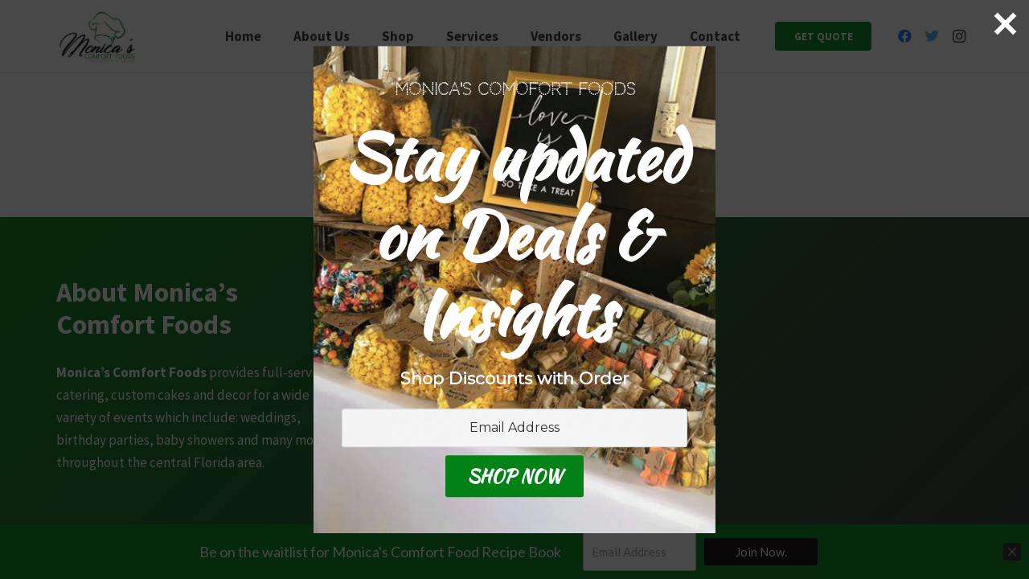

--- FILE ---
content_type: text/css
request_url: https://monicascomfortfoods.com/wp-content/plugins/convertplug/modules/modal/assets/demos/first_order_2/first_order_2.min.css?ver=3.5.13
body_size: 566
content:
.cp-first-order-2 .cp-modal-body,.cp-modal-body.cp-first-order-2{background-color:transparent}.cp-first-order-2 .cp-text-container{padding:20px;text-align:center;font-family:Montserrat,sans-serif}.cp-first-order-2-container .cp-overlay-close span{font-family:inherit}.cp-first-order-2 .cp-title{color:#333;font-size:45px;font-weight:600;line-height:1em;font-family:Montserrat,sans-serif;margin-bottom:15px;padding:0}.cp-first-order-2 .cp_responsive.cp_font{line-height:normal}.cp-first-order-2 .cp-desc-container{padding:0;margin-bottom:15px}.cp-first-order-2 .cp-description,.cp-first-order-2 h2.cp-description{margin:0;font-size:25px;font-family:Pacifico,sans-serif;color:#333;line-height:1.15em}.cp-first-order-2 .cp-short-desc-container{display:block;width:100%;float:left;margin:0 0 25px;font-family:Montserrat,sans-serif;font-size:20px;line-height:1em;font-weight:400;color:#333}.cp-first-order-2 .cp-form-container{font-family:Montserrat,sans-serif;font-size:15px;line-height:1.64em;color:#333}.cp-first-order-2 .cp-info-container{clear:both;margin-top:0;font-size:10px;padding-top:0}.cp-first-order-2 .cp-info-container.cp-close.cp-empty{display:block}.cp-first-order-2 .cp-info-container,.cp-first-order-2 .cp-info-container p{font-family:Montserrat,sans-serif;color:#333;font-size:10px;font-weight:400;line-height:1em}.cp-first-order-2 .cp-submit{background-color:#03b185;color:#fff;font-weight:700;font-size:22px;line-height:1.38em;outline:0}.cp-first-order-2 .cp-submit,.cp-first-order-2 .cp-submit:active,.cp-first-order-2 .cp-submit:focus,.cp-first-order-2 .cp-submit:hover{background-color:#ff4c6b;background-image:none;color:#fff;border:none}.cp-first-order-2 .cp-modal-window-size .cp-modal-body,.cp-modal-window-size .cp-modal-body.cp-first-order-2{max-width:90%;margin:0 auto}.cp-first-order-2 .cp-submit a{color:inherit!important;text-decoration:none;width:100%;display:block;padding:15px;border:none;font-family:Montserrat,sans-serif}.cp-first-order-2 .cp-submit a:focus{outline:0;border:none}.cp-first-order-2 .cp-info-container,.cp-first-order-2 .cp-info-container p{margin-bottom:0;width:auto;padding-bottom:0;float:none;display:block}.cp-first-order-2 .cp-info-container .error,.cp-first-order-2 .cp-info-container .success{width:100%;max-width:90%;padding:20px 15px;margin-left:0;margin:0 auto;color:#333;border-color:#333}.cp-first-order-2 div#info_editor{padding:0;font-size:10px}.cp-close{cursor:pointer}.cp-first-order-2 .cp-title-container{margin-bottom:0;padding:5px 0}.cp-live-preview .cp-modal .cp-first-order-2 .cp-btn-flat.cp-submit:hover{background:#d73774!important}@media (max-width:768px){.cp-modal-body.cp-first-order-2{text-align:center}.cp-first-order-2 .cp-modal-window-size .cp-modal-body,.cp-modal-window-size .cp-modal-body.cp-first-order-2{max-width:100%}.cp-first-order-2 .cp-form-simple .form-button{padding-top:0;padding-left:15px;padding-right:15px}.cp-first-order-2 .cp-info-container .error,.cp-first-order-2 .cp-info-container .success{max-width:100%}.cp-first-order-2 .cp-right-contain{float:left}.cp-first-order-2 .cp-short-desc-container{margin:0 0 15px}}@media (max-width:610px){.cp-first-order-2 .cp-desc-container,.cp-first-order-2 .cp-description{font-size:30px;margin-bottom:5px}.cp-first-order-2 .cp-short-description{font-size:15px}.cp-first-order-2 .cp-title,.cp-first-order-2 h2.cp-title{font-size:12px}.cp-first-order-2 .cp-title-container{margin-bottom:0}.cp-first-order-2 .cp-title{margin-bottom:5px;padding:0}.cp-first-order-2 .cp-info-container,.cp-first-order-2 .cp-info-container p{font-size:10px}.cp-first-order-2 form.smile-optin-form{max-width:100%}.cp-first-order-2 .form-main{padding:0}.cp-first-order-2 .cp-short-desc-container{margin:0 0 10px}}

--- FILE ---
content_type: application/javascript; charset=utf-8
request_url: https://monicascomfortfoods.com/wp-content/plugins/convertplug/modules/info_bar/assets/js/info_bar.min.js?ver=3.5.13
body_size: 2873
content:
!function(a){"use strict";var n;(n=jQuery).fn.fitText=function(e,i){var r=e||1,t=n.extend({minFontSize:Number.NEGATIVE_INFINITY,maxFontSize:Number.POSITIVE_INFINITY},i);return this.each(function(){var e=n(this),i=function(){e.css("font-size",Math.max(Math.min(e.width()/(10*r),parseFloat(t.maxFontSize)),parseFloat(t.minFontSize)))};i(),n(window).on("resize.fittext orientationchange.fittext",i)})},jQuery(document).ready(function(){jQuery(".cp-info-bar").each(function(){var e=jQuery(this).data("placeholder-color"),i=jQuery(this).data("class"),r=e,t="."+i+" ::-webkit-input-placeholder {color: "+r+"!important;} ."+i+" :-moz-placeholder {color: "+r+"!important;} ."+i+" ::-moz-placeholder {color: "+r+"!important;}";jQuery("<style type='text/css'>"+t+"</style>").appendTo("head")})}),jQuery(document).on("ib_conversion_done",function(e,i){0<!jQuery(i).parents(".cp-form-container").find(".cp-email").length&&(0<jQuery(i).parents(".cp-form-container").find('[name="only_conversion"]').length&&jQuery(i).addClass("cp-disabled"))}),jQuery(document).on("infobarOpen",function(e,i){var r=i.data("close-btnonload-delay");r=Math.round(1e3*r),jQuery("html").addClass("cp-ib-open"),r&&setTimeout(function(){i.find(".ib-close").removeClass("cp-hide-close")},r);var t=i.data("close-after");jQuery.idleTimer("destroy"),void 0!==t&&(t*=1e3,setTimeout(function(){i.addClass("cp-close-after-x")},t),jQuery(document).idleTimer({timeout:t,idle:!1})),0<jQuery(".kleo-carousel-features-pager").length&&setTimeout(function(){a(window).trigger("resize")},1500)}),jQuery(document).ready(function(){jQuery(".cp-info-bar").each(function(e){if(jQuery("body").hasClass("admin-bar")){var i=jQuery("#wpadminbar").outerHeight();jQuery(this).hasClass("cp-pos-top")&&!jQuery(this).hasClass("cp-info-bar-inline")&&jQuery(this).css("top",i+"px")}var r=jQuery(this).data("inactive-time");void 0!==r&&(r*=1e3,jQuery(document).idleTimer({timeout:r,idle:!1}))}),jQuery(".ib-close").click(function(e){e.preventDefault();var i=jQuery(this).parents(".cp-info-bar");jQuery(document).trigger("cp_close_info_bar",[i])})})}(jQuery),function(n){"use strict";function o(e){return new RegExp(/^((([a-z]|\d|[!#\$%&'\*\+\-\/=\?\^_`{\|}~]|[\u00A0-\uD7FF\uF900-\uFDCF\uFDF0-\uFFEF])+(\.([a-z]|\d|[!#\$%&'\*\+\-\/=\?\^_`{\|}~]|[\u00A0-\uD7FF\uF900-\uFDCF\uFDF0-\uFFEF])+)*)|((\x22)((((\x20|\x09)*(\x0d\x0a))?(\x20|\x09)+)?(([\x01-\x08\x0b\x0c\x0e-\x1f\x7f]|\x21|[\x23-\x5b]|[\x5d-\x7e]|[\u00A0-\uD7FF\uF900-\uFDCF\uFDF0-\uFFEF])|(\\([\x01-\x09\x0b\x0c\x0d-\x7f]|[\u00A0-\uD7FF\uF900-\uFDCF\uFDF0-\uFFEF]))))*(((\x20|\x09)*(\x0d\x0a))?(\x20|\x09)+)?(\x22)))@((([a-z]|\d|[\u00A0-\uD7FF\uF900-\uFDCF\uFDF0-\uFFEF])|(([a-z]|\d|[\u00A0-\uD7FF\uF900-\uFDCF\uFDF0-\uFFEF])([a-z]|\d|-|\.|_|~|[\u00A0-\uD7FF\uF900-\uFDCF\uFDF0-\uFFEF])*([a-z]|\d|[\u00A0-\uD7FF\uF900-\uFDCF\uFDF0-\uFFEF])))\.)+(([a-z]|[\u00A0-\uD7FF\uF900-\uFDCF\uFDF0-\uFFEF])|(([a-z]|[\u00A0-\uD7FF\uF900-\uFDCF\uFDF0-\uFFEF])([a-z]|\d|-|\.|_|~|[\u00A0-\uD7FF\uF900-\uFDCF\uFDF0-\uFFEF])*([a-z]|[\u00A0-\uD7FF\uF900-\uFDCF\uFDF0-\uFFEF])))\.?$/i).test(e)}function a(p){var f=jQuery(p),e=f.serialize(),y=jQuery(p).parents(".global_info_bar_container").find(".cp-msg-on-submit"),m=(jQuery(p).parents(".global_info_bar_container").find(".cp-form-container"),jQuery(p).parents(".global_info_bar_container").find(".cp-form-processing")),F=jQuery(p).parents(".global_info_bar_container"),h=jQuery(p).parents(".global_info_bar_container").find(".cp-form-processing-wrap"),v=jQuery(p).parents(".global_info_bar_container"),j=F.find(".cp-tooltip-icon").data("classes"),Q=jQuery(p).parents(".global_info_bar_container").find(".ib-close"),b=F.data("conversion-cookie-time"),_=jQuery(p).parents(".global_info_bar_container").data("redirect-lead-data"),g=jQuery(p).parents(".global_info_bar_container").data("redirect-to"),x=jQuery(p).parents(".global_info_bar_container").data("form-action"),C=jQuery(p).parents(".global_info_bar_container").data("form-action-time"),i=(C=parseInt(1e3*C),F.data("parent-style"));if(void 0!==i)var D=i;else D=F.data("info_bar-id");var w="",T="",k="";f.find(".cp-input").each(function(e){var i,r,t=jQuery(this);if(!t.hasClass("cp-submit-button")){var a=t.attr("name"),n=t.val(),s=a.replace(/param/gi,function(e){return""});s=(s=s.replace("[","")).replace("]",""),w+=0!=e?"&":"",w+=s+"="+n,!!t.attr("required")&&(i=t,(r=n).trim()&&(i.hasClass("cp-email")?o(r):!i.hasClass("cp-textfeild")||0!=/^[a-zA-Z0-9- ]*$/.test(r))?t.removeClass("cp-input-error"):(!1,t.addClass("cp-input-error")))}});var t=0,a="";f.find("select, textarea, input").each(function(e,i){if(jQuery(i).prop("required"))if("checkbox"==jQuery(i).attr("type")&&0==n(this).prop("checked"))t++,setTimeout(function(){jQuery(i).addClass("cp-error")},100),r=jQuery(i).attr("name"),a+=r+" is required \n";else if(jQuery(i).val()){if(jQuery(i).hasClass("cp-email"))if(o(jQuery(i).val()))jQuery(i).removeClass("cp-error");else{setTimeout(function(){jQuery(i).addClass("cp-error")},100),t++;var r=jQuery(i).attr("name")||"";console.log(r+" is required \n")}else jQuery(i).removeClass("cp-error")}else t++,setTimeout(function(){jQuery(i).addClass("cp-error")},100),r=jQuery(i).attr("name"),a+=r+" is required \n"}),0<t?console.log(a):(h.show(),y.fadeOut(120,function(){jQuery(this).show().css({visibility:"hidden"}),Q.show().css({visibility:"hidden"})}),m.hide().css({visibility:"visible"}).fadeIn(100),jQuery.ajax({url:smile_ajax.url,data:e,type:"POST",dataType:"HTML",success:function(e){b&&function(e,i,r){if(r){var t=new Date;t.setTime(t.getTime()+24*r*60*60*1e3);var a="; expires="+t.toGMTString()}else a="";document.cookie=e+"="+i+a+"; path=/"}(D,!0,b);var i=jQuery.parseJSON(e),r="",t="";void 0!==i.status&&null!=i.status&&(r=i.status),void 0!==i.cf_response&&null!=i.cf_response&&(k=i.cf_response,jQuery(document).trigger("cp_cf_response_done",[this,F,k])),i.email_status?f.find(".cp-email").removeClass("cp-error"):(setTimeout(function(){f.find(".cp-email").addClass("cp-error")},100),f.find(".cp-email").focus());var a=void 0!==i.detailed_msg&&null!==i.detailed_msg?i.detailed_msg:"";if(""!==a&&null!==a&&(a="<h5>Here is More Information:</h5><div class='cp-detailed-message'>"+a+"</div>",a+="<div class='cp-admin-error-notice'>Read How to Fix This, click <a target='_blank' rel='noopener' href='https://www.convertplug.com/plus/docs/something-went-wrong/'>here</a></div>",a+="<div class='cp-go-back'>Go Back</div>",t+='<div class="cp-only-admin-msg">[Only you can see this message]</div>'),i.message=i.message.replace(/\\/g,""),"Invalid Secret Key for Google Recaptcha"==i.detailed_msg&&(setTimeout(function(){f.find(".g-recaptcha").addClass("cp-error")},100),f.find(".g-recaptcha").focus()),void 0!==i.message&&null!=i.message&&(y.hide().css({visibility:"visible"}).fadeIn(120),Q.hide().css({visibility:"visible"}).fadeIn(120),t+='<div class="cp-m-'+r+'"><div class="cp-error-msg">'+i.message+"</div>"+a+"</div>",y.html(t),v.addClass("cp-form-submit-"+r)),void 0!==i.action&&null!=i.action&&(m.fadeOut(100,function(){jQuery(this).show().css({visibility:"hidden"})}),y.hide().css({visibility:"visible"}).fadeIn(120),Q.hide().css({visibility:"visible"}).fadeIn(120),"success"===r))if(jQuery("head").append('<style class="cp-tooltip-css">.tip.'+j+"{display:none }</style>"),"redirect"===i.action){h.hide(),F.hide();var n=i.url,s="";s=-1<n.indexOf("?")?"&":"?";var o=n+s+decodeURI(w);if(o=1==_?o:i.url,"download"!==g)T=g,""==window.open(o,"_"+T)&&(document.location.href=o);else if(""!==o){var u=o.split(",");jQuery.each(u,function(e,i){var r,t,a,n;r=o=i,t=jQuery("<a>"),a=r.lastIndexOf("/")+1,n=r.substr(a),t.attr("href",r),t.attr("download",n),t.text("cpro_anchor_link"),t.addClass("cplus_dummy_anchor"),t.attr("target","_blank"),jQuery("body").append(t),jQuery(".cplus_dummy_anchor")[0].click(),setTimeout(function(){jQuery(".cplus_dummy_anchor").remove()},500)})}}else{h.show();var c=3e3;if("disappear"==x?(F.removeClass("cp-hide-inline-style"),F.removeClass("cp-close-ifb"),c=C,setTimeout(function(){F.hasClass("cp-info-bar-inline")&&F.addClass("cp-hide-inline-style"),F.hasClass("cp-ifb-with-toggle")&&F.addClass("cp-close-ifb"),jQuery(document).trigger("cp_close_info_bar",[F])},C)):"reappear"==x&&(c=C,setTimeout(function(){y.empty(),h.css({display:"none"}),y.removeAttr("style"),m.removeAttr("style"),f.trigger("reset")},C)),0<jQuery(p).find("a").length){var d=jQuery(p).find("a").attr("href"),l=jQuery(p).find("a").attr("target");""!=l&&void 0!==l||(l="_self"),""==d&&"#"==d||window.open(d,l)}F.hasClass("cp-do-not-close-inline")||setTimeout(function(){F.addClass("cp-hide-inline-style"),jQuery(document).trigger("cp_close_info_bar",[F])},c)}},error:function(e){h.hide(),m.fadeOut(100,function(){jQuery(this).show().css({visibility:"hidden"})})}}))}jQuery(document).ready(function(){jQuery(".cp-info-bar-container").find(".smile-optin-form").each(function(e,t){jQuery(t).find("input").keypress(function(e){13==e.which&&(e.preventDefault(),a(t))}),jQuery(t).find(".btn-subscribe").click(function(e){if(e.preventDefault,jQuery(t).find(".cp-input").removeClass("cp-error"),!jQuery(this).hasClass("cp-disabled")){a(t),jQuery(document).trigger("ib_conversion_done",[this]);var i=jQuery(this).attr("data-redirect-link")||"",r=jQuery(this).attr("data-redirect-link-target")||"_blank";"undefined"!=i&&""!=i&&(navigator.userAgent.toLowerCase().match(/(ipad|iphone)/)?document.location=i:window.open(i,r))}e.preventDefault()})}),jQuery(document).on("click",".cp-form-submit-error",function(e){var i=jQuery(this).find(".cp-form-processing-wrap"),r=jQuery(this).find(".cp-tooltip-icon").data("classes"),t=jQuery(this).find(".cp-msg-on-submit");jQuery(this).find(".cp-form-processing");i.hide(),jQuery(this).removeClass("cp-form-submit-error"),t.html(""),t.removeAttr("style"),jQuery("head").append('<style class="cp-tooltip-css">.tip.'+r+"{display:block }</style>")})})}(jQuery);